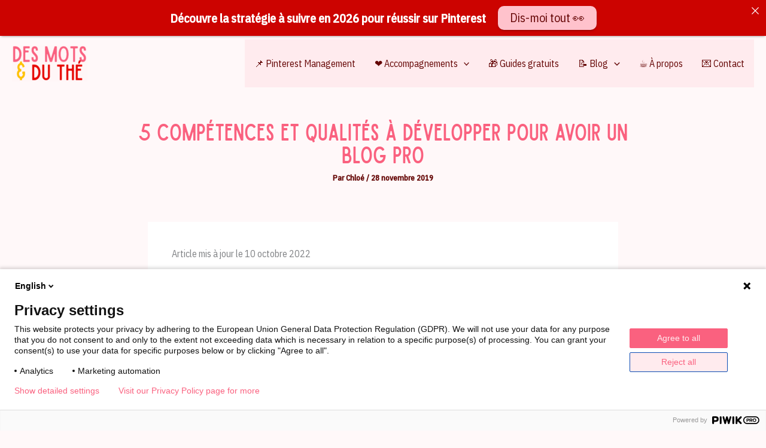

--- FILE ---
content_type: text/html; charset=UTF-8
request_url: https://desmotsetduthe.systeme.io/public/314961262fad3bb95af3137ad04a41c1aed8824b/show?source=https://desmotsetduthe.fr/competences-qualites-pour-avoir-blog-pro/
body_size: 15979
content:
<!DOCTYPE html><!-- Created with https://systeme.io --><html lang="fr"><head><link rel="icon" type="image/png" href="https://d1yei2z3i6k35z.cloudfront.net/12711715/6830931808bf7_logo-rond-blanc.png"><link rel="apple-touch-icon" href="https://d1yei2z3i6k35z.cloudfront.net/12711715/6830931808bf7_logo-rond-blanc.png"><meta charSet="utf-8"/><title data-react-helmet="true"></title><meta data-react-helmet="true" name="viewport" content="width=device-width, initial-scale=1"/><meta data-react-helmet="true" name="robots" content="noindex"/><style data-styled="" data-styled-version="6.1.13">.hmiSxy{display:flex;flex-direction:row;align-items:center;justify-content:center;}/*!sc*/
data-styled.g74[id="sc-kpAHqd"]{content:"hmiSxy,"}/*!sc*/
.huZzGx{width:100%;align-self:center;opacity:1;cursor:pointer;transition:0.3s;border:none;background:rgba(100, 5, 4, 1);padding-top:10px;padding-right:62px;padding-bottom:10px;padding-left:62px;font-size:17px;color:rgba(255, 250, 250, 1);font-family:SailorsCondensed33735623;font-weight:400;font-style:normal;border-top-left-radius:0px;border-top-right-radius:0px;border-bottom-left-radius:0px;border-bottom-right-radius:0px;border-style:none;border-top-width:0;border-left-width:0;border-right-width:0;box-shadow:none;line-height:22px;}/*!sc*/
@media only screen and (max-width: 480px){.huZzGx{width:100%;align-self:center;opacity:1;padding-top:5px;padding-right:5px;padding-bottom:5px;padding-left:5px;font-size:20px;font-family:SailorsCondensed33735623;font-weight:400;font-style:normal;box-shadow:none;line-height:26px;}}/*!sc*/
data-styled.g76[id="sc-bCztur"]{content:"huZzGx,"}/*!sc*/
.kWdIdc{display:flex;align-items:baseline;flex-basis:100%;font-size:14px;color:rgba(255, 255, 255, 1);color:rgba(255, 255, 255, 1);}/*!sc*/
data-styled.g79[id="sc-bqvdXA"]{content:"kWdIdc,"}/*!sc*/
.kVVtPQ{text-align:left;}/*!sc*/
data-styled.g80[id="sc-irPVuy"]{content:"kVVtPQ,"}/*!sc*/
.dLwuKG{word-break:break-word;transition:box-shadow 0.1s ease-in-out;flex-basis:inherit;font-size:30px;color:rgba(0, 0, 0, 1);font-family:SailorsCondensed33735623;font-weight:400;font-style:normal;text-align:center;line-height:39px;padding-top:0px;padding-right:0px;padding-bottom:0px;padding-left:0px;}/*!sc*/
.dLwuKG a{color:rgba(20, 158, 252, 1);}/*!sc*/
.dLwuKG a>span{color:rgba(20, 158, 252, 1);}/*!sc*/
.dLwuKG a:hover{box-shadow:inset 0 -1px 0;}/*!sc*/
.dLwuKG a>span:hover{box-shadow:inset 0 -1px 0;}/*!sc*/
.dLwuKG strong{font-weight:bold;}/*!sc*/
@media only screen and (max-width: 480px){.dLwuKG{padding-top:10px;padding-right:10px;padding-bottom:10px;padding-left:15px;font-size:30px;font-weight:400;font-style:normal;text-align:center;line-height:39px;}}/*!sc*/
.dLwuKG p:empty::after{content:' ';white-space:pre;}/*!sc*/
.loSVOU{word-break:break-word;transition:box-shadow 0.1s ease-in-out;flex-basis:inherit;font-size:16px;color:rgba(0, 0, 0, 1);font-family:IBMPlexSansCondensedMedium33735883;font-weight:400;font-style:normal;text-align:center;line-height:25px;padding-top:0px;padding-right:0px;padding-bottom:0px;padding-left:0px;}/*!sc*/
.loSVOU a{color:rgba(20, 158, 252, 1);}/*!sc*/
.loSVOU a>span{color:rgba(20, 158, 252, 1);}/*!sc*/
.loSVOU a:hover{box-shadow:inset 0 -1px 0;}/*!sc*/
.loSVOU a>span:hover{box-shadow:inset 0 -1px 0;}/*!sc*/
.loSVOU strong{font-weight:bold;}/*!sc*/
@media only screen and (max-width: 480px){.loSVOU{padding-top:10px;padding-right:10px;padding-bottom:10px;padding-left:15px;font-size:17px;font-weight:400;font-style:normal;text-align:center;line-height:22px;}}/*!sc*/
.loSVOU p:empty::after{content:' ';white-space:pre;}/*!sc*/
.fWGAkb{word-break:break-word;transition:box-shadow 0.1s ease-in-out;flex-basis:inherit;font-size:14px;color:rgba(255, 255, 255, 1);font-family:"Roboto Condensed";font-weight:400;font-style:normal;text-align:left;line-height:18px;padding-top:10px;padding-right:10px;padding-bottom:10px;padding-left:10px;}/*!sc*/
.fWGAkb a{color:rgba(20, 158, 252, 1);}/*!sc*/
.fWGAkb a>span{color:rgba(20, 158, 252, 1);}/*!sc*/
.fWGAkb a:hover{box-shadow:inset 0 -1px 0;}/*!sc*/
.fWGAkb a>span:hover{box-shadow:inset 0 -1px 0;}/*!sc*/
.fWGAkb strong{font-weight:bold;}/*!sc*/
@media only screen and (max-width: 480px){.fWGAkb{font-size:16px;font-family:"Roboto Condensed";font-weight:400;font-style:normal;text-align:left;line-height:21px;}}/*!sc*/
.fWGAkb p:empty::after{content:' ';white-space:pre;}/*!sc*/
.liEYhW{word-break:break-word;transition:box-shadow 0.1s ease-in-out;flex-basis:inherit;font-size:14px;color:rgba(0, 0, 0, 1);font-family:IBMPlexSansCondensedMedium33735883;font-weight:400;font-style:normal;text-align:center;line-height:25px;padding-top:0px;padding-right:0px;padding-bottom:0px;padding-left:0px;}/*!sc*/
.liEYhW a{color:rgba(20, 158, 252, 1);}/*!sc*/
.liEYhW a>span{color:rgba(20, 158, 252, 1);}/*!sc*/
.liEYhW a:hover{box-shadow:inset 0 -1px 0;}/*!sc*/
.liEYhW a>span:hover{box-shadow:inset 0 -1px 0;}/*!sc*/
.liEYhW strong{font-weight:bold;}/*!sc*/
@media only screen and (max-width: 480px){.liEYhW{padding-top:10px;padding-right:10px;padding-bottom:10px;padding-left:15px;font-size:17px;font-weight:400;font-style:normal;text-align:center;line-height:22px;}}/*!sc*/
.liEYhW p:empty::after{content:' ';white-space:pre;}/*!sc*/
data-styled.g83[id="sc-khdDuB"]{content:"dLwuKG,loSVOU,fWGAkb,liEYhW,"}/*!sc*/
.cRwXll{display:flex;flex-direction:column;grid-column-start:1;grid-column-end:13;align-self:flex-start;}/*!sc*/
@media only screen and (max-width: 480px){.cRwXll{align-self:unset;width:100%;grid-column-start:1;grid-column-end:12;padding-left:0;padding-right:0;}}/*!sc*/
.eRBNSC{display:flex;flex-direction:column;grid-column-start:1;grid-column-end:8;align-self:center;}/*!sc*/
@media only screen and (max-width: 480px){.eRBNSC{align-self:unset;width:100%;grid-column-start:1;grid-column-end:12;padding-left:0;padding-right:0;}}/*!sc*/
.fTmYBt{display:flex;flex-direction:column;grid-column-start:8;grid-column-end:13;align-self:center;}/*!sc*/
@media only screen and (max-width: 480px){.fTmYBt{align-self:unset;width:100%;grid-column-start:1;grid-column-end:12;padding-left:0;padding-right:0;}}/*!sc*/
data-styled.g86[id="sc-hRgSog"]{content:"cRwXll,eRBNSC,fTmYBt,"}/*!sc*/
.cLHmNu{display:grid;position:relative;justify-content:space-between;grid-template-columns:repeat(12, 1fr);column-gap:20px;background-color:rgba(250, 97, 127, 1);padding-top:28px;padding-right:10px;padding-bottom:28px;padding-left:10px;background-image:none;background-size:initial;background-position:50% 50%;background-repeat:repeat;background-attachment:initial;column-gap:unset!important;}/*!sc*/
@media only screen and (max-width: 480px){.cLHmNu{padding-top:0px;padding-right:0px;padding-bottom:0px;padding-left:0px;}}/*!sc*/
@media only screen and (max-width: 480px){.cLHmNu{display:flex;flex-direction:column;grid-template-columns:auto;background-image:none;}}/*!sc*/
.hIveyk{display:grid;position:relative;justify-content:space-between;grid-template-columns:repeat(12, 1fr);column-gap:20px;padding-top:0px;padding-right:23px;padding-bottom:0px;padding-left:23px;background-image:none;background-size:initial;background-position:50% 50%;background-repeat:repeat;background-attachment:initial;}/*!sc*/
@media only screen and (max-width: 480px){.hIveyk{padding-top:5px;padding-right:5px;padding-bottom:5px;padding-left:5px;}}/*!sc*/
@media only screen and (max-width: 480px){.hIveyk{display:flex;flex-direction:column;grid-template-columns:auto;background-image:none;}}/*!sc*/
data-styled.g231[id="sc-gzVdWW"]{content:"cLHmNu,hIveyk,"}/*!sc*/
.idnbai{margin:auto;width:100%;height:inherit;position:absolute;z-index:0;top:0;left:0;bottom:0;right:0;background-image:none;background-color:rgba(141, 191, 66, 0);filter:blur(0px);}/*!sc*/
@media only screen and (max-width: 480px){.idnbai{background-image:none;background-color:rgba(141, 191, 66, 0);}}/*!sc*/
data-styled.g515[id="sc-fQMQIz"]{content:"idnbai,"}/*!sc*/
.bxXqjQ{margin:auto;width:100%;position:relative;max-width:700px;padding-top:0px;padding-right:0px;padding-bottom:0px;padding-left:0px;border-style:none;border-width:2px;border-color:rgba(242, 95, 13, 0.35);box-shadow:0 1px 5px rgba(0, 0, 0, 0.4);font-size:18px;color:rgba(0, 0, 0, 1);font-family:"Roboto Condensed";box-shadow:0 1px 5px rgba(0, 0, 0, 0.4);}/*!sc*/
@media only screen and (max-width: 480px){.bxXqjQ{padding-top:0px;padding-right:0px;padding-bottom:0px;padding-left:0px;}}/*!sc*/
data-styled.g516[id="sc-iJYoKY"]{content:"bxXqjQ,"}/*!sc*/
html{box-sizing:border-box;scroll-behavior:smooth;overscroll-behavior-x:none;}/*!sc*/
body{margin:0;}/*!sc*/
a{text-decoration:none;}/*!sc*/
p span>a[href^="tel:"]{color:inherit;}/*!sc*/
p{margin:0;}/*!sc*/
*,*:before,*:after{box-sizing:inherit;}/*!sc*/
*{-webkit-font-smoothing:antialiased;}/*!sc*/
h1,h2,h3,h4,h5,h6{margin:0;font-weight:normal;}/*!sc*/
section h1{margin:0;}/*!sc*/
button,input{margin:0;font-family:unset;}/*!sc*/
ul{margin:0;}/*!sc*/
.fixed{position:fixed;top:0px;left:0px;width:320px;height:50px;background:red;-webkit-backface-visibility:hidden;}/*!sc*/
data-styled.g612[id="sc-global-cFbOWI1"]{content:"sc-global-cFbOWI1,"}/*!sc*/
.kKVJPu{position:relative;text-align:initial;margin:0px 0px 0px 0px;}/*!sc*/
@media only screen and (max-width: 480px){.kKVJPu{margin-top:0px;margin-right:0px;margin-bottom:0px;margin-left:0px;}}/*!sc*/
.McChS{position:relative;text-align:initial;margin:6px 0px 6px 0px;}/*!sc*/
@media only screen and (max-width: 480px){.McChS{margin-top:0px;margin-right:0px;margin-bottom:0px;margin-left:0px;}}/*!sc*/
data-styled.g618[id="sc-kFKoiG"]{content:"kKVJPu,McChS,"}/*!sc*/
.ealHXS{position:relative;margin-top:-13px;margin-left:-20px;margin-right:-15px;margin-bottom:17px;}/*!sc*/
@media only screen and (max-width: 480px){.ealHXS{margin-top:0;margin-left:0;margin-right:0;margin-bottom:0;}}/*!sc*/
.xxQzR{position:relative;margin-top:0;margin-left:0;margin-right:0;margin-bottom:0;}/*!sc*/
@media only screen and (max-width: 480px){.xxQzR{margin-top:0;margin-left:0;margin-right:0;margin-bottom:0;}}/*!sc*/
.jFWiuE{position:relative;margin-top:10px;margin-left:0;margin-right:0;margin-bottom:0;display:flex;justify-content:center;flex-direction:column;position:relative;}/*!sc*/
@media only screen and (max-width: 480px){.jFWiuE{margin-top:5px;margin-left:5px;margin-right:5px;margin-bottom:5px;}}/*!sc*/
data-styled.g619[id="sc-kCNzdd"]{content:"ealHXS,xxQzR,jFWiuE,"}/*!sc*/
</style><link data-react-helmet="true" rel="canonical" href=""/><style type="text/css">
          @font-face {
            font-family: "Roboto Condensed";
            font-style: normal;
            font-weight: 400;
            src: url(https://d3syewzhvzylbl.cloudfront.net/fonts/google-fonts/robotocondensed/regular.woff2) format('woff2');
          }
        </style><link rel="stylesheet" href="https://d3fit27i5nzkqh.cloudfront.net/assets/css/optimizedFontAwesome.css"/><style>.fal{-moz-osx-font-smoothing:grayscale;-webkit-font-smoothing:antialiased;display:var(--fa-display,inline-block);font-style:normal;font-variant:normal;line-height:1;text-rendering:auto;}.fal{font-family:"Font Awesome 6 Pro";font-weight:300;}.fa-chevron-circle-left:before{content:"\f137";}.fa-chevron-circle-right:before{content:"\f138";}.fas{-moz-osx-font-smoothing:grayscale;-webkit-font-smoothing:antialiased;display:var(--fa-display,inline-block);font-style:normal;font-variant:normal;line-height:1;text-rendering:auto;}.fas{font-family:"Font Awesome 6 Pro";font-weight:900;}.fa-chevron-down:before{content:"\f078";}.fa-chevron-left:before{content:"\f053";}.fad.fa-chevron-right:after{content:"\f054\f054";}.fad{-moz-osx-font-smoothing:grayscale;-webkit-font-smoothing:antialiased;display:var(--fa-display,inline-block);font-style:normal;font-variant:normal;line-height:1;text-rendering:auto;}.fad{position:relative;font-family:"Font Awesome 6 Duotone";font-weight:900;letter-spacing:normal;}.fad:before{position:absolute;color:var(--fa-primary-color,inherit);opacity:var(--fa-primary-opacity,1);}.fad:after{color:var(--fa-secondary-color,inherit);}.fad:after{opacity:var(--fa-secondary-opacity,0.4);}.fa-chevron-right:before{content:"\f054";}.fa-chevron-up:before{content:"\f077";}.fa-circle:before{content:"\f111";}.far{-moz-osx-font-smoothing:grayscale;-webkit-font-smoothing:antialiased;display:var(--fa-display,inline-block);font-style:normal;font-variant:normal;line-height:1;text-rendering:auto;}.far{font-family:"Font Awesome 6 Pro";font-weight:400;}.fa-clock:before{content:"\f017";}.fa-eye:before{content:"\f06e";}.fa-eye-slash:before{content:"\f070";}.fa{font-family:var(--fa-style-family,"Font Awesome 6 Pro");font-weight:var(--fa-style,900);}.fa{-moz-osx-font-smoothing:grayscale;-webkit-font-smoothing:antialiased;display:var(--fa-display,inline-block);font-style:normal;font-variant:normal;line-height:1;text-rendering:auto;}.fa-times:before{content:"\f00d";}</style> <meta property="og:type" content="website"/><script>window.onload = function () {
  window.parent.postMessage({
    "sender": window.location.hash.slice(1),
    "height": document.getElementById('app').offsetHeight,
    "width": document.getElementById('app').offsetWidth
  }, '*');
};

const minKeyboardHeight = 300
window.addEventListener('form_updated', function () {
  // if mobile keyboard is open, don't resize. Otherwise, the form height will be incorrect
  if (window.screen.height - minKeyboardHeight > window.visualViewport.height) {
    return
  }

  window.parent.postMessage({
    "sender": window.location.hash.slice(1),
    "height": document.getElementById('app').offsetHeight,
    "width": document.getElementById('app').offsetWidth
  }, '*');
});

</script></head><body><div id="app"><section width="700" color="rgba(0, 0, 0, 1)" font-family="Roboto Condensed" font-size="18" class="sc-iJYoKY bxXqjQ"><section class="sc-fQMQIz idnbai"></section><div class="sc-kFKoiG kKVJPu"><div id="row-adf3cc60" class="sc-gzVdWW cLHmNu"><div size="12" class="sc-hRgSog cRwXll"><div class="sc-kFKoiG McChS"><div id="row-d16124bb" class="sc-gzVdWW hIveyk"><div size="7" class="sc-hRgSog eRBNSC"><div class="sc-kCNzdd ealHXS"><div id="text-d263cd97" font-size="30" font-family="SailorsCondensed33735623" color="rgba(0, 0, 0, 1)" font-style="normal" font-weight="400" class="sc-khdDuB dLwuKG"><div><p dir="ltr"><span style="color: rgba(255, 255, 255, 1)">Ne manque plus jamais d'idées sur ton blog !</span></p></div></div></div><div class="sc-kCNzdd xxQzR"><div id="text-6308829e" font-size="16" font-family="IBMPlexSansCondensedMedium33735883" color="rgba(0, 0, 0, 1)" font-style="normal" font-weight="400" class="sc-khdDuB loSVOU"><div><p dir="ltr"><span style="color: rgb(255, 255, 255)">Inscris-toi pour recevoir la liste des 17 sources à exploiter pour trouver des idées d'articles de blog pertinentes et efficaces.</span></p></div></div></div></div><div size="5" class="sc-hRgSog fTmYBt"><div class="sc-kCNzdd jFWiuE"><button data-test-id="send-form-button" id="button-f21886b0" color="rgba(255, 250, 250, 1)" font-family="SailorsCondensed33735623" font-weight="400" font-style="normal" font-size="17" width="100%" class="sc-bCztur huZzGx"><div class="sc-kpAHqd hmiSxy">Je m&#x27;inscris   ►</div></button></div><div class="sc-kFKoiG kKVJPu"><div id="checkbox-3a126308" class="sc-irPVuy kVVtPQ"><label font-size="14" color="rgba(255, 255, 255, 1)" class="sc-bqvdXA kWdIdc"><input type="checkbox" class="sc-fkJXLl cJHXTo"/><div id="checkbox-3a126308" font-size="14" color="rgba(255, 255, 255, 1)" font-family="Roboto Condensed" font-style="normal" font-weight="400" class="sc-khdDuB fWGAkb"><div><p dir="ltr">J'accepte de recevoir des offres marketing et la newsletter de Des Mots et Du Thé</p></div></div></label></div></div><div class="sc-kCNzdd xxQzR"><div id="text-c966ccc7" font-size="14" font-family="IBMPlexSansCondensedMedium33735883" color="rgba(0, 0, 0, 1)" font-style="normal" font-weight="400" class="sc-khdDuB liEYhW"><div><p dir="ltr"><span style="color: rgb(255, 255, 255)"><em>Pas de spam, désinscription en un clic</em></span></p></div></div></div></div></div></div></div></div></div></section></div><script data-cookieconsent="ignore" charSet="UTF-8">window.__PRELOADED_STATE__={"page":{"id":31496126,"type":"inline","locale":"fr","seo":{"index":false,"title":"Formulaire d'inscription"},"entities":{"40c20ee7-ab48-4b5b-bc30-b853d8fee162":{"id":"40c20ee7-ab48-4b5b-bc30-b853d8fee162","type":"Checkbox","color":"rgba(255, 255, 255, 1)","margin":{"marginTop":0,"marginLeft":0,"marginRight":0,"marginBottom":0},"content":"\x3cp dir=\"ltr\">J'accepte de recevoir des offres marketing et la newsletter de Des Mots et Du Thé\x3c/p>","padding":{"paddingTop":10,"paddingLeft":10,"paddingRight":10,"paddingBottom":10},"fontSize":14,"optional":false,"parentId":"6d1d83b3-5808-46e1-9f1e-327c70497256","errorText":"Il faut cocher la case pour t'inscrire !","textAlign":"left","appearance":{"mobile":true,"desktop":true},"htmlAttrId":"checkbox-3a126308","mobileMargin":{"marginTop":0,"marginLeft":0,"marginRight":0,"marginBottom":0},"html":"\x3cp dir=\"ltr\">\x3cbr>\x3c/p>"},"494897dd-36f8-4d31-8923-71a8d5f3000d":{"id":"494897dd-36f8-4d31-8923-71a8d5f3000d","size":12,"type":"Column","childIds":["d02d9b3a-78cb-4a32-95e0-be097c0f7eb6"],"parentId":"817dd8d1-374e-438e-adbe-b362795e9867","alignSelf":"flex-start","htmlAttrId":"column-3e815d60"},"6d1d83b3-5808-46e1-9f1e-327c70497256":{"id":"6d1d83b3-5808-46e1-9f1e-327c70497256","size":5,"type":"Column","childIds":["a8cdff2a-e562-4387-becf-de83458ddab2","98cb20e8-f04b-4c3e-8b7d-c12952a073b7","e98cfb53-34f2-4117-bf90-c038c105a23c","40c20ee7-ab48-4b5b-bc30-b853d8fee162","d063e3b0-b767-4b06-acb4-c8b9edb9761f"],"parentId":"d02d9b3a-78cb-4a32-95e0-be097c0f7eb6","alignSelf":"center","htmlAttrId":"column-4fdc4c18"},"817dd8d1-374e-438e-adbe-b362795e9867":{"id":"817dd8d1-374e-438e-adbe-b362795e9867","type":"Row","margin":{"marginTop":0,"marginLeft":0,"marginRight":0,"marginBottom":0},"padding":{"paddingTop":28,"paddingLeft":10,"paddingRight":10,"paddingBottom":28},"childIds":["494897dd-36f8-4d31-8923-71a8d5f3000d"],"parentId":"a9333ae9-28c2-470e-9ad2-a3eb65fc4cb1","appearance":{"mobile":true,"desktop":true},"background":{"backgroundSize":"cover","backgroundRepeat":"initial","backgroundPosition":"50% 50%","backgroundAttachment":"initial"},"htmlAttrId":"row-adf3cc60","mobileMargin":{"marginTop":0,"marginLeft":0,"marginRight":0,"marginBottom":0},"mobilePadding":{"paddingTop":0,"paddingLeft":0,"paddingRight":0,"paddingBottom":0},"backgroundColor":"rgba(250, 97, 127, 1)","backgroundFileId":null},"8855ea5d-1496-4626-948e-2bff093d32d1":{"id":"8855ea5d-1496-4626-948e-2bff093d32d1","size":7,"type":"Column","childIds":["c02f0704-ee54-47a7-a16c-4d94d74a3801","d7c4b917-3407-4903-8c86-135fc04d083a"],"parentId":"d02d9b3a-78cb-4a32-95e0-be097c0f7eb6","alignSelf":"center","htmlAttrId":"column-75d5ed2f"},"98cb20e8-f04b-4c3e-8b7d-c12952a073b7":{"id":"98cb20e8-f04b-4c3e-8b7d-c12952a073b7","slug":"email","type":"Field","border":{"color":"rgba(176, 186, 202, 1)","style":"solid","width":1,"radius":{"borderTopLeftRadius":0,"borderTopRightRadius":0,"borderBottomLeftRadius":0,"borderBottomRightRadius":0}},"margin":{"marginTop":10,"marginLeft":0,"marginRight":0,"marginBottom":0},"padding":{"paddingTop":12,"paddingLeft":0,"paddingRight":0,"paddingBottom":12},"fontSize":16,"optional":false,"parentId":"6d1d83b3-5808-46e1-9f1e-327c70497256","boxShadow":"inset 1px 1px 1px rgba(130, 137, 150, 0.23)","appearance":{"mobile":true,"desktop":true},"htmlAttrId":"form-input-3ec0dcd2","placeholder":"Email","mobileMargin":{"marginTop":10,"marginLeft":0,"marginRight":0,"marginBottom":0},"backgroundColor":"rgba(255, 255, 255, 1)"},"a8cdff2a-e562-4387-becf-de83458ddab2":{"id":"a8cdff2a-e562-4387-becf-de83458ddab2","slug":"first_name","type":"Field","border":{"color":"rgba(176, 186, 202, 1)","style":"solid","width":1,"radius":{"borderTopLeftRadius":0,"borderTopRightRadius":0,"borderBottomLeftRadius":0,"borderBottomRightRadius":0}},"margin":{"marginTop":10,"marginLeft":0,"marginRight":0,"marginBottom":0},"padding":{"paddingTop":12,"paddingLeft":0,"paddingRight":0,"paddingBottom":12},"fontSize":16,"optional":false,"parentId":"6d1d83b3-5808-46e1-9f1e-327c70497256","boxShadow":"inset 1px 1px 1px rgba(130, 137, 150, 0.23)","appearance":{"mobile":true,"desktop":true},"htmlAttrId":"form-input-7a3dc8ec","placeholder":"Prénom","mobileMargin":{"marginTop":10,"marginLeft":0,"marginRight":0,"marginBottom":0},"backgroundColor":"rgba(255, 255, 255, 1)"},"a9333ae9-28c2-470e-9ad2-a3eb65fc4cb1":{"id":"a9333ae9-28c2-470e-9ad2-a3eb65fc4cb1","type":"InlineBody","title":"Inline №1","width":700,"border":{"color":"rgba(242, 95, 13, 0.35)","style":"none","width":2},"padding":{"paddingTop":0,"paddingLeft":0,"paddingRight":0,"paddingBottom":0},"childIds":["817dd8d1-374e-438e-adbe-b362795e9867"],"maxWidth":null,"boxShadow":"0 1px 5px rgba(0, 0, 0, 0.4)","background":[],"htmlAttrId":"inline-4c8d0d78","mobileWidth":null,"mobilePadding":{"paddingTop":0,"paddingLeft":0,"paddingRight":0,"paddingBottom":0},"backgroundColor":"rgba(141, 191, 66, 0)","mobileBackground":[],"mobileBackgroundColor":"rgba(141, 191, 66, 0)"},"c02f0704-ee54-47a7-a16c-4d94d74a3801":{"id":"c02f0704-ee54-47a7-a16c-4d94d74a3801","type":"Text","margin":{"marginTop":-13,"marginLeft":-20,"marginRight":-15,"marginBottom":17},"content":"\x3cp dir=\"ltr\">\x3cspan style=\"color: rgba(255, 255, 255, 1)\">Ne manque plus jamais d'idées sur ton blog !\x3c/span>\x3c/p>","padding":{"paddingTop":0,"paddingLeft":0,"paddingRight":0,"paddingBottom":0},"fontSize":30,"parentId":"8855ea5d-1496-4626-948e-2bff093d32d1","textAlign":"center","appearance":{"mobile":true,"desktop":true},"fontFamily":"SailorsCondensed33735623","fontFileId":33735623,"htmlAttrId":"text-d263cd97","lineHeight":39,"mobileMargin":{"marginTop":0,"marginLeft":0,"marginRight":0,"marginBottom":0},"mobilePadding":{"paddingTop":10,"paddingLeft":15,"paddingRight":10,"paddingBottom":10},"mobileFontSize":30,"html":"\x3cp dir=\"ltr\">\x3cbr>\x3c/p>"},"d02d9b3a-78cb-4a32-95e0-be097c0f7eb6":{"id":"d02d9b3a-78cb-4a32-95e0-be097c0f7eb6","type":"Row","margin":{"marginTop":6,"marginLeft":0,"marginRight":0,"marginBottom":6},"padding":{"paddingTop":0,"paddingLeft":23,"paddingRight":23,"paddingBottom":0},"childIds":["8855ea5d-1496-4626-948e-2bff093d32d1","6d1d83b3-5808-46e1-9f1e-327c70497256"],"parentId":"494897dd-36f8-4d31-8923-71a8d5f3000d","appearance":{"mobile":true,"desktop":true},"background":[],"htmlAttrId":"row-d16124bb","mobileMargin":{"marginTop":0,"marginLeft":0,"marginRight":0,"marginBottom":0},"mobilePadding":{"paddingTop":5,"paddingLeft":5,"paddingRight":5,"paddingBottom":5}},"d063e3b0-b767-4b06-acb4-c8b9edb9761f":{"id":"d063e3b0-b767-4b06-acb4-c8b9edb9761f","type":"Text","margin":{"marginTop":0,"marginLeft":0,"marginRight":0,"marginBottom":0},"content":"\x3cp dir=\"ltr\">\x3cspan style=\"color: rgb(255, 255, 255)\">\x3cem>Pas de spam, désinscription en un clic\x3c/em>\x3c/span>\x3c/p>","padding":{"paddingTop":0,"paddingLeft":0,"paddingRight":0,"paddingBottom":0},"fontSize":14,"parentId":"6d1d83b3-5808-46e1-9f1e-327c70497256","textAlign":"center","appearance":{"mobile":true,"desktop":true},"fontFamily":"IBMPlexSansCondensedMedium33735883","fontFileId":33735883,"htmlAttrId":"text-c966ccc7","lineHeight":25,"mobileMargin":{"marginTop":0,"marginLeft":0,"marginRight":0,"marginBottom":0},"mobilePadding":{"paddingTop":10,"paddingLeft":15,"paddingRight":10,"paddingBottom":10},"mobileFontSize":17,"html":"\x3cp dir=\"ltr\">\x3cbr>\x3c/p>"},"d7c4b917-3407-4903-8c86-135fc04d083a":{"id":"d7c4b917-3407-4903-8c86-135fc04d083a","type":"Text","margin":{"marginTop":0,"marginLeft":0,"marginRight":0,"marginBottom":0},"content":"\x3cp dir=\"ltr\">\x3cspan style=\"color: rgb(255, 255, 255)\">Inscris-toi pour recevoir la liste des 17 sources à exploiter pour trouver des idées d'articles de blog pertinentes et efficaces.\x3c/span>\x3c/p>","padding":{"paddingTop":0,"paddingLeft":0,"paddingRight":0,"paddingBottom":0},"fontSize":16,"parentId":"8855ea5d-1496-4626-948e-2bff093d32d1","textAlign":"center","appearance":{"mobile":true,"desktop":true},"fontFamily":"IBMPlexSansCondensedMedium33735883","fontFileId":33735883,"htmlAttrId":"text-6308829e","lineHeight":25,"mobileMargin":{"marginTop":0,"marginLeft":0,"marginRight":0,"marginBottom":0},"mobilePadding":{"paddingTop":10,"paddingLeft":15,"paddingRight":10,"paddingBottom":10},"mobileFontSize":17,"html":"\x3cp dir=\"ltr\">\x3cbr>\x3c/p>"},"e98cfb53-34f2-4117-bf90-c038c105a23c":{"id":"e98cfb53-34f2-4117-bf90-c038c105a23c","text":"Je m'inscris   ►","type":"Button","popup":"","width":"100%","action":"sendForm","border":{"type":"bottomOnly","style":"none","radius":{"borderTopLeftRadius":0,"borderTopRightRadius":0,"borderBottomLeftRadius":0,"borderBottomRightRadius":0}},"margin":{"marginTop":10,"marginLeft":0,"marginRight":0,"marginBottom":0},"padding":{"paddingTop":10,"paddingLeft":62,"paddingRight":62,"paddingBottom":10},"parentId":"6d1d83b3-5808-46e1-9f1e-327c70497256","alignSelf":"center","boxShadow":"none","textColor":"rgba(255, 250, 250, 1)","appearance":{"mobile":true,"desktop":true},"background":"rgba(100, 5, 4, 1)","htmlAttrId":"button-f21886b0","mobileWidth":"100%","mobileMargin":{"marginTop":5,"marginLeft":5,"marginRight":5,"marginBottom":5},"subTextColor":"rgba(255,255,255,0.8)","textFontSize":17,"mobilePadding":{"paddingTop":5,"paddingLeft":5,"paddingRight":5,"paddingBottom":5},"textFontFamily":"SailorsCondensed33735623","textFontFileId":33735623,"mobileAlignSelf":"center","mobileBoxShadow":"none","redirectionType":"nextStep","subTextFontSize":14,"iconClassNameAfter":"","mobileTextFontSize":20,"iconClassNameBefore":"","mobileSubTextFontSize":14}},"isTemplate":false,"doubleOptIn":false,"globalColor":null,"globalSettings":{"fontStyle":"normal","linkColor":"rgba(20, 158, 252, 1)","textColor":"rgba(0, 0, 0, 1)","fontFamily":"Roboto Condensed","fontWeight":"400","textFontSize":"18px","mobileTextFontSize":"16px"},"lastPopupNumber":0},"files":{"33735623":{"id":33735623,"path":"https://d1yei2z3i6k35z.cloudfront.net/12711715/68713adbf2588_SailorsCondensed.ttf","size":66376,"type":"font","filename":"68713adbf2588_SailorsCondensed.ttf","name":"SailorsCondensed.ttf","filenameWithoutHash":"SailorsCondensed.ttf"},"33735883":{"id":33735883,"path":"https://d1yei2z3i6k35z.cloudfront.net/12711715/68713c7e1dba1_IBMPlexSansCondensed-Medium.ttf","size":107872,"type":"font","filename":"68713c7e1dba1_IBMPlexSansCondensed-Medium.ttf","name":"IBMPlexSansCondensed-Medium.ttf","filenameWithoutHash":"IBMPlexSansCondensed-Medium.ttf"}},"optIn":{"customerFields":"%CUSTOMER_FIELDS%","fields":{},"availableCountries":"%AVAILABLE_COUNTRIES%","errors":{"common":[],"fields":{},"bookingFields":{},"paidBookingFields":{}},"bookingFields":{},"paidBookingFields":{},"success":false,"submitted":false,"customerCountry":"US","nextStepUrl":"https://desmotsetduthe.systeme.io/validationnl","surveyResults":null,"csrfToken":"%CSRF_TOKEN%","submitedRecaptchas":[],"optInRecaptchaError":{},"bookingRedirectUrl":"","paidBookingRedirectUrl":""},"management":{"activePopupId":null,"previewMode":false,"screenshotMode":false,"funnelStepId":"19520680","url":"","confirmedExplicitConsents":[],"isDesktop":null,"affiliateId":"%CONTACT_AFFILIATE_ID%","isMobile":"","affiliateLink":"https://systeme.io/?sa=sa0161268364634e480c739fe2f842a7a3a3829888","agreement":"%AGREEMENT%","isFreemiumUser":"","captcha":"%CAPTCHA_OPEN_KEY%"},"payment":{"customerType":"%CUSTOMER_TYPE%","customerEmail":"%CUSTOMER_EMAIL%","paymentMethods":"%PAYMENT_METHODS%","isOnlyPersonalAvailable":"%IS_ONLY_PERSONAL_AVAILABLE%","offer":"%OFFER%","checkedPlanId":"%OFFER_PRICE_PLAN_ACTIVE%","customerPaymentMethod":"%CUSTOMER_PAYMENT_METHOD%","offerOwnerCountry":"%OFFER_OWNER_COUNTRY%","offerBumps":"%OFFER_BUMPS%","offerBump":"%OFFER_BUMP%","offerPricing":[],"checkedBumpsIds":[],"isOrderBumpChecked":false,"agreement":"%AGREEMENT%","couponCode":"","checkedCoupon":null,"pageId":"31496126","affiliateLink":"https://systeme.io/?sa=sa0161268364634e480c739fe2f842a7a3a3829888","stripeAccountId":"%STRIPE_ACCOUNT_ID%","purchaseProcessId":"%PURCHASE_PROCESS_ID%","twoStepPaymentFormStepType":"STEP_OPT_IN","deadlineTime":"%DEADLINE_TIMESTAMP%","deadlineExpirationUrl":"%DEADLINE_EXPIRATION_URL%","downsellUrl":"%DOWNSELL_URL%","mercadoPagoPublicKey":"%MERCADO_PAGO_PUBLIC_KEY%","product":"%PRODUCT%","digitalProduct":null,"productQuantity":1,"shipping":null,"productActiveVariant":null,"cashOnDeliveryInstruction":"%CASH_ON_DELIVERY_INSTRUCTION%","xenditPublicKey":"%XENDIT_PUBLIC_KEY%","stripePaymentMethod":""},"blog":{"blogPostListing":"%BLOG_POST_LISTING%","blogPostTitle":"%BLOG_POST_TITLE%","blogPostDescription":"%BLOG_POST_DESCRIPTION%","blogPostImageUrl":"%BLOG_POST_IMAGE_URL%","blogPostDateTs":"%BLOG_POST_DATE_TS%","blogPostCategories":"%BLOG_POST_CATEGORIES%","blogPath":"%BLOG_PATH%","blogLayoutPageId":"%BLOG_LAYOUT_PAGE_ID%","blogCategoryTitle":"%BLOG_CATEGORY_TITLE%","blogCategoryDescription":"%BLOG_CATEGORY_DESCRIPTION%","blogSearch":[]},"webinar":{"timeStamp":"%WEBINAR_SESSION_TIMESTAMP%","url":"%WEBINAR_SESSION_LINK%"},"webinarSession":{"timeStamp":"%WEBINAR_SESSION_TIMESTAMP%"},"lecture":{"lectureSessionId":null,"lectureSessionLoggingEnabled":"%LECTURE_SESSION_LOGGING_ENABLED%","lectureId":"%LECTURE_ID%"},"websiteSettings":{"websiteLocales":[],"websiteDraftTheme":null}}</script><script data-cookieconsent="ignore" charSet="UTF-8">window.initialI18nStore={"fr":{"common":{"customer_type":{"personal":"Particulier","company":"Entreprise"},"vat":"TVA","expiration":"Date d'expiration","card number":"Numéro de carte","cvc":"Code de sécurité","month":"Mois","day":"Jour","week":"Semaine","year":"an","components":{"offer_price":{"price":"Tarif","vat":"TVA","total":"Total","one_shots_summary":{"total_tax":"TVA","total_amount":"Total H.T.","total_amount_with_tax":"Total (TTC)","discount":"Réduction","total_amount_with_coupon":"Montant total avec la réduction","total_amount_with_tax_and_shipping":"Total (taxes et frais de port inclus)","subtotal_amount_with_tax":"Sous-total (TTC)","subtotal_amount":"Sous-total hors taxe","is_vat_not_chargeable":{"total_amount_with_tax":"Total (TTC)"}},"price_plans":{"trial_period":"{{ trialPeriodPrice }} pendant {{ trialPeriodLength }} jours puis","limited":"{{ amount }} chaque {{ interval }} pendant {{ intervalWithLimitOfPayments }}","unlimited":"{{ amount }} {{ intervalHack }} {{ interval }}","interval_hack_one":"par","interval_hack_many":"tous les","one_shot":"{{ amount }}","trial_period_price":"Gratuit","trial_period_new":"{{ trialPeriodPrice }} pendant {{ trialInterval }} puis","unlimited_new":"{{amount}} tous {{interval}}","limited_with_limit_of_payments":"{{ amount }} / {{ interval }}  - {{ count }} fois","limited_with_limit_of_payments_icu":"{amount} / {interval} - {count} fois","limited_icu":"{amount} chaque {interval} pendant {intervalWithLimitOfPayments}","trial_period_new_icu":"{trialPeriodPrice} pour {trialInterval} puis","unlimited_icu":"{amount} {intervalHack} {interval}"},"shipping":"Frais de port","subtotal":"Sous-total","tax_included":""},"order_summary":{"header":{"product":"Produit","price":"Prix"}},"countdown":{"types":{"date":"Date et heure fixes","minute":"Délai","daily":"Daily","deadline":"Utiliser la même deadline que le tunnel de vente"}},"timer":{"hours":"heures","minutes":"minutes","seconds":"secondes","days":"jours"},"webinar_registration_date_time":{"schedule_training":"Horaire de la formation"},"button":{"actions":{"next_step_redirection":"Vers l'étape suivante du tunnel"}},"member_access":{"resetting":{"success_header":"Email envoyé avec succès !","success_description":"Nous venons d'envoyer un mail avec un lien afin de réinitialiser votre mot de passe."},"login":{"password_forgotten":"Mot de passe oublié ?"}},"physical_product":{"quantity_label":"Quantité"},"coupon":{"discount":"Vous économisez"},"affiliate_badge":{"made_with":"Réalisé avec"},"core":{"pagination":{"previous":"Précédent","next":"Suivant","first":"Premier","last":"Dernier"},"text_editor":{"link_menu":{"placeholder":"Tapez l'URL","open_link":"Ouvrir le lien"},"link_toolbar":{"blog_link":"Lien du blog","link":"Lien","popup":"Popup","open_link_in_new_tab":"Ouvrir le lien dans un nouvel onglet","nofollow":"Nofollow","cancel":"Annuler","website_link":"Lien du site"}},"calendar":{"months":{"january":"Janvier","february":"Février","march":"Mars","april":"Avril","may":"Mai","june":"Juin","july":"Juillet","august":"Août","september":"Septembre","october":"Octobre","november":"Novembre","december":"Décembre"}},"settings":{"background_position":{"fixed":{"tooltip":"L’option d’arrière-plan fixe pourrait ne pas être prise en charge sur les appareils IOS et pourrait s’afficher différemment"}}},"toolbox":{"types":{"design":"Conception","language":"Langue","text":"Texte","image":"Image"}}},"blog_post_listing":{"read":"Lire"},"payment_methods":{"card_number":"Numéro de carte","cvc":"Code de sécurité","expiration":"Date d'expiration","credit_cards":{"label":"Carte de crédit"},"dlocal_document_number":"Numéro de document Dlocal","card_holder_name":"Nom du titulaire de la carte","security_code":"Cryptogramme visuel","expiration_date":"Date d'expiration","identification_type":"Type de document","identification_number":"Numéro de document","installments":"Règlements","stripe":{"invalid_card_number":"Le numéro de la carte est invalide","invalid_card_expiration_date":"La date d'expiration de la carte est invalide","invalid_card_security_code":"Le code de sécurité de la carte est invalide","invalid_card_details":"Les détails de votre carte sont invalides"},"xendit":{"invalid_card_number":"Le numéro de la carte est invalide","invalid_card_expiration_date":"La date d'expiration de la carte est invalide","invalid_cvn_number":"CVN invalide"},"cash_on_delivery":{"title":"Paiement à la livraison"}},"price_plan":{"startup":"Startup","webinar":"Webinar","enterprise":"Entreprise","custom":"Personnalisé","action":{"buy_now":"Acheter maintenant","description":"Accédez dès maintenant à tous les outils dont vous avez besoin et lancez votre business en ligne !","label":"Commencer gratuitement"},"range_tooltip":"Jusqu’à \x3c1>{{amount}}\x3c/1> contacts\n","question_main":"Combien de contacts avez-vous ?","question_secondary":"Quelle est la taille de votre liste email ? Combien de personnes reçoivent vos newsletters ?","select_plan_title":"Choisissez un plan","label_in_select_option":"Jusqu'à {{amount}} contacts","label_in_select_option_icu":"Jusqu'à {amount} contacts"},"breadcrumbs":{"items":{"home":"Blog","demo_blog_post_category_name":"Catégorie","demo_blog_post_name":"Article de blog"}},"contact_us":{"success_message":"Votre demande a bien été prise en compte. Nous vous répondrons dans les heures qui viennent"},"attachments":{"text_label":"Attacher un fichier"},"comments":{"responses_label_one":"Réponse","responses_label_other":"Réponses","load_more_label":"Montrer plus de réponses","send_label":"Envoyer","cancel_label":"Annuler","just_now_label":"A l'instant","reply_label":"Répondre","input_placeholder_label":"Ecrire un commentaire"},"custom_font_picker":{"parse_failed":"Nous n'avons pas pu traiter les fichiers de polices personnalisées suivants : \n{{ fontFileNames }} \nVeuillez vérifier que vous avez téléchargé les bons fichiers","singe_file_parse_failed":"Nous n'avons pas pu analyser votre fichier de police personnalisée. Veuillez vous assurer que vous téléchargez le bon fichier"},"shipping":{"not_available":"Oups ! On ne livre pas encore à cet endroit","condition_label":{"price":"Pour les commandes dont le prix est compris entre {{min}} {{currency}} et {{max}} {{currency}}","quantity":"Pour les commandes contenant entre {{min}} et {{max}} articles","weight":"Pour les commandes dont le poids total est compris entre {{min}}g et {{max}}g","price_min":"Pour les commandes dont le prix est supérieur ou égal à {{min}} {{currency}}","quantity_min":"Pour les commandes contenant {{min}} ou plus d'articles","weight_min":"Pour les commandes dont le poids total est égal ou supérieur à {{min}}g","price_icu":"Pour les commandes dont le prix est compris entre {min} {currency} et {max} {currency}","price_min_icu":"Pour les commandes dont le prix est de {min} {currency} ou plus","quantity_icu":"Pour les commandes contenant entre {min} et {max} articles\n","quantity_min_icu":"Pour les commandes contenant {min} articles ou plus","weight_icu":"Pour les commandes avec un poids total compris entre {min}g et {max}g\n","weight_min_icu":"Pour les commandes avec un poids total de {min}g ou plus"},"country_not_selected":"Sélectionnez un pays pour calculer les frais de port"},"search":{"result_for_one":"résultat trouvé","results_for_many":"résultats trouvés","results_for_slavic_2_to_4":"résultats trouvés","not_specified":"Non spécifié","results":"","see_more":"VOIR PLUS DE RÉSULTATS","settings":{"placeholder":{"label":"Espace réservé"},"open_dropdown":{"label":"Afficher les résultats"},"maximum_width":{"label":""},"search_bar":{"title":"Barre de recherche"},"dropdown_title":{"title":"Titre"},"dropdown_text":{"title":"Texte"},"dropdown_see_more":{"title":"Voir plus"},"dropdown_group":{"title":"Paramètres des résultats"}},"placeholder":"Rechercher","no_results":"Aucun résultat pour","enter_more_chars_hint":"Veuillez entrer 3 caractères ou plus"},"price_element":{"period":{"sub_additional_text":"gratuits","additional_text":"2 mois"},"plans":{"tags":"Tags","variants_per_product":"Variantes de produit physique"},"tooltip":{"subaccounts":"Avec systeme.io, chaque plan vous permet de créer un nombre illimité de sous-comptes. Chaque sous-compte est un compte systeme.io à part avec ses propres limites\n\nLes limites pour chaque sous-compte sont les mêmes que celles du plan de votre compte principal, sans frais supplémentaires. Par exemple : si votre plan permet 50 tunnels, chaque sous-compte que vous créez peut également avoir 50 tunnels"},"compare_plans_title":"Comparer les plans et fonctionnalités","plan_price_subtitle":"Aucune carte de crédit requise","freemium_description":"Commencez avec les fonctionnalités de base, mais évoluez aussi vite que les autres","startup_description":"Accédez aux fonctionnalités avancées pour développer votre entreprise","webinar_description":"Accédez aux fonctionnalités avancées des webinaires pour développer votre entreprise\n","unlimited_description":"Utilisez toutes les fonctionnalités de systeme.io et obtenez des résultats plus rapidement"},"website_layout_body":{"content_placeholder":"Contenu du site"},"color_picker":{"saved_colors":"Couleurs enregistrées","type":{"solid":"Plein","gradient":"Dégradé"}},"website_logo":{"settings":{"height":{"label":"Hauteur du logo"}}}},"week_plural":"semaines","core":{"error":{"title":"Oups ! Une erreur est survenue :-/"},"errors":{"no_connection":"Veuillez vérifier votre connexion internet et réessayer","something_went_wrong":"Un problème est survenu. Veuillez réessayer"},"file_manager":{"upload":{"drag_file":"Glissez un fichier ou"}}},"validation":{"expiration_invalid":"Date d'expiration invalide","errors":{"form_field_should_not_be_empty":"Cette valeur ne doit pas être vide."},"page":{"calendar":{"event_not_selected":"Veuillez sélectionner un événement pour l'afficher sur la page publique"},"paid_calendar":{"remove_payment_button":"Le calendrier payant contient un bouton de paiement intégré, veuillez supprimer le bouton de paiement inutile","event_not_selected":"Veuillez choisir un événement pour le calendrier payant dans la page des paramètres de l'étape","one_element":"Un seul calendrier payant peut être ajouté à la page","paid_calendar_required":"Le calendrier payant est obligatoire"},"payment_button_required":"Le bouton de paiement est requis sur les pages de paiement","search_results_unique":"Un seul élément de résultats de recherche peut être sur une page","search_results_required":"L'élément 'Résultats de recherche' est requis"},"password":{"mismatch":""}},"entities":{"blog_post_listing":{"more":{"label":"Lire"}},"offer_price":{"product":{"stub":{"name":"Exemple de produit"}}},"calendar":{"form_submit_default_text":"Envoyer","next_step_default_text":"Étape suivante","calendar_step_headline_default_text":"Étape 1 :","form_step_headline_default_text":"Étape 2 :","calendar_step_sub_headline_default_text":"Configurer les détails de votre réservation","form_step_sub_headline_default_text":"Remplir le formulaire","form_description_default_text":"Saisissez vos coordonnées","date_field_not_empty":"La date est requise","time_slot_field_not_empty":"Un créneau horaire est requis"},"paid_calendar":{"example_warning":"Ceci est un événement d’exemple. Choisissez un événement dans la page des paramètres de l’étape"},"member_access":{"create_account":{"default_headline":"Créez votre compte maintenant"},"registration":{"button_text":"Cliquez ici"},"confirm_registration":{"default_headline":""}},"website_login":{"2fa":{"default_sub_headline":"Le code de vérification a été envoyé à votre adresse email","verification_code_label":"Code de vérification","default_checkbox":"Faire confiance à cet appareil","different_email":"Connectez-vous avec une autre adresse email"}}},"month_plural":"mois","price_plan":{"trial_period":{"week":"{{count}} semaine","week_other":"{{count}} semaines","day":"{{count}} jour","day_other":"{{count}} jours","month":"{{count}} mois","month_other":"{{count}} mois","year":"{{count}} an","year_other":"{{count}} ans","week_icu":"{count, plural, =1 {1 semaine} other {# semaines}}","day_icu":"{count, plural, =1 {1 jour} other {# jours}}","month_icu":"{count, plural, =1 {1 mois} other {# mois}}","year_icu":"{count, plural, =1 {1 an} other {# ans}}"},"interval":{"day":"jour","day_other":"{{count}} jours","week":"semaine","week_other":"{{count}} semaines","month":"mois","month_other":"{{count}} mois","year":"an","year_other":"{{count}} ans","day_icu":"{count, plural, =1 {jour} other {# jours}}","week_icu":"{count, plural, =1 {semaine} other {# semaines}}","month_icu":"{count, plural, =1 {mois} other {# mois}}","year_icu":"{count, plural, =1 {an} other {# ans}}","month_few":""},"interval_limited_payments":{"day":"{{count}} jour","day_other":"{{count}} jours","month_other":"{{count}} mois","month":"{{count}} mois","year":"{{count}} an","year_other":"{{count}} ans","week":"{{count}} semaine","week_other":"{{count}} semaines"}},"day_plural":"{{count}} jours","entity":{"product":{"header":"Produit","quantity_label":"Quantité","price_label":"Prix unitaire","stock_limit_label":"Disponibilité","stock_limit_title":"{{ limit }} dans le stock","stock_limit_title_icu":"{limit} en stock"}},"entity_settings":{"phone":{"title":"Téléphone"},"fullname":{"title":"Nom complet"},"booking_calendar":{"event":"Événement","headline":"Titre","switch_calendar_step":"Calendrier","switch_form_step":"Formulaire","next_step_button_text":"Texte du bouton de l'étape suivante","sub_headline":"Sous-titre","switch_thank_you_step":"Merci","thank_you_step_button_text":"Terminer","booking_summary":{"duration_minutes":"Durée de {{minutes}} minutes","duration_minutes_icu":"Durée de {minutes} minutes"},"redirection_confirmed":{"label":"Voulez-vous rediriger les utilisateurs après la confirmation de la réservation ?"},"booking_confirmed":"Réservation confirmée !","mandatory":"Obligatoire","custom_question_default_label":"Exemple de question","custom_question_default_placeholder":"À quoi pensez-vous ?"},"bookingpaidcalendar":{"header":"Calendrier payant"},"search":{"header":"Recherche"},"websiteheader":{"header":"En-tête du site Web"},"websitefooter":{"header":""},"websitelogo":{"header":"Logo du site web"},"menu":{"item":{"about_placeholder":"À propos de","how_it_works_placeholder":"Comment ça marche","member_stories_placeholder":""}},"button":{"button_text":{"label":"Texte du bouton"},"send_form":{"no_redirection":{"title":"Texte après une inscription réussie"}}},"image":{"link":"Lien"},"websitelanguageswitcher":{"header":"Sélecteur de langue"},"websitelogin":{"header":"Connexion au site web"}},"test_asset_21_05_2025":"c'est seulement pour le test 5","toolbox":{"entities":{"search":"Recherche"}},"settings_styles":{"size_and_position":{"label":"Taille et position"}},"global":{"cancel":"Annuler","new":"Nouveau"},"website_theme_settings":{"group":{"form_field":{"border_color":"Bordure du champ de formulaire"},"primary":{"button_border_color":""},"secondary":{"button_border_color":""},"content":{"background_color":""},"ghost":{"button_border_color":"Bordure du bouton transparent"}}},"website_settings":{"sidebar":{"page_settings":{"advanced":{"title":"","tracking_code":"Code de suivi","tracking_code_info":"Veuillez noter que certains scripts tiers peuvent ne pas fonctionner comme prévu. Un code incorrect ou non pris en charge peut affecter le chargement ou le comportement de votre page"}},"theme":"Thème","logo":{"description":"Les logos remplacent le titre du site sur toutes les pages. Pour afficher à nouveau le titre du site, supprimez le logo.","mobile_image":"Logo mobile","text_color":"Couleur du logo textuel","add_text":"Ajouter du texte","title":{"image":"Image"}},"website_header":{"sticky":"En-tête fixe"},"new_theme":"Nouveau thème","language_switcher":{"text_color":""}},"pages_management":{"unsaved_modal":{"title":"Ignorer les modifications ?","description":"Si vous quittez cette page maintenant, vos modifications seront définitivement perdues. Voulez-vous continuer ?","save_button":"Enregistrer et quitter la page"}},"login":{"slug":{"code":"Code"}}},"website_styles_settings":{"buttons_and_links":{"style":{"filled":"Plein","outlined":"Contour","title":"Style"},"primary":{"title":"Principal"},"secondary":{"title":"Secondaire"},"link":{"underline":"Souligner","color":"Couleur"}},"text_example":"Exemple de texte","colors":{"label":"Couleurs"}},"settings":{"sidebar":{"customize":"Personnaliser"}},"components-core-read-only-content-title-Read-only":"Contenu en lecture seule","website":{"page_types":{"website_login":"Page de connexion"}},"entities-website-login-2fa-default-headline-Two-fa":"Authentification à deux facteurs"},"publisher":{"locale_name":{"english":"Anglais","french":"Français","spanish":"Espagnol","italian":"Italien","portuguese":"Portugais","german":"Allemand","dutch":"Néerlandais","russian":"Russe","japanese":"Japonais","arabic":"Arabe","turkish":"Turc","chinese":"Chinois","swedish":"Suédois","romanian":"Roumain","czech":"Tchèque","hungarian":"Hongrois","slovak":"Slovaque","danish":"Danois","indonesian":"Indonésien","polish":"Polonais","greek":"Grecque","serbian":"Serbe","hindi":"Hindi","norwegian":"Norvégien","thai":"Thaïlandais","slovene":"Slovène","ukrainian":"Ukrainien","albania":"Albanais"},"choose time":"Choisissez l'heure","choose the day":"Choisissez le jour","webinar registration date":"Champ de formulaire - Date d'inscription au webinar","hours":"heures","schedule of the training":"Horaire de la formation","at":"à","countdown":{"days":"Journées","hours":"Heures","minutes":"Minutes","seconds":"Secondes"},"validation":{"not_empty":"Ce champ est obligatoire","vat_invalid":"Numéro de TVA invalide","check_data":"Veuillez vérifier les données du formulaire","email_invalid":"Entrez une adresse email valide","vat_does_not_suitable_for_selected_country":"Ce numéro de TVA n'est pas valide pour le pays sélectionné","empty_price_plans":"Erreur: veuillez ajouter un tarif dans les paramètres de la page de paiement","empty_payment_methods":"Veuillez ajouter des méthodes de paiement dans la page des paramètres de l'étape.","check_card_data":"Votre carte n'a pas passé la validation. Veuillez vérifier le numéro de carte, la date d'expiration et le code CVC","cvc_invalid":"Code de sécurité invalide","expiration_invalid":"Date d'expiration invalide","identification_number_invalid":"Veuillez entrer un numéro d'identification valide","card_number_invalid":"S'il vous plaît entrez un numéro de carte valide","errors":{"form_field_should_not_be_empty":"Cette valeur ne doit pas être vide."},"cpf_number_invalid":"Numéro CPF invalide","cnpj_number_invalid":"Numéro CNPJ invalide","cardholder_name_invalid":"Nom du titulaire de la carte invalide","personal_identification_number_invalid":"Numéro {{ identification_type }} invalide","page":{"calendar":{"event_not_selected":"Veuillez sélectionner un événement pour l'afficher sur la page publique"}},"password":{"mismatch":""}},"components":{"offer_price":{"total":"Total","one_shots_summary":{"total_amount_with_coupon":"Montant total avec la réduction"},"price_plans":{"limited_with_limit_of_payments":"{{ amount }} / {{ interval }}  - {{ count }} fois","limited_with_limit_of_payments_icu":"{amount} / {interval} - {count} fois","limited_icu":"{amount} chaque {interval} pendant {intervalWithLimitOfPayments}","trial_period_new_icu":"{trialPeriodPrice} pour {trialInterval} puis","unlimited_icu":"{amount} {intervalHack} {interval}"}},"timer":{"days":"jours"},"preview":{"warning":"C'est le mode de prévisualisation. N'utilisez pas cette URL"},"entities":{"blog_content_placeholder":{"placeholder":"Contenu du blog"},"blog_post_content_placeholder":{"placeholder":"Espace réservé pour le contenu d'un article de blog"}},"core":{"text_editor":{"link_menu":{"placeholder":"Tapez l'URL"}},"calendar":{"event_name":"Nom de l'événement","event_time":"Durée de l'événement","event_location":{"name":"Lieu de la réunion","phone":"Téléphone","personal":"Personnel","online_meeting":"Réunion en ligne","zoom":"Zoom","google_meet":"Google Meet"},"timezone":"Fuseau horaire","select_time_zone":"Choisir le fuseau horaire","select_date":"Choisir la date","min":"Min","empty_event_name":"Exemple d'événement","months":{"january":"Janvier","february":"Février","march":"Mars","april":"Avril","may":"Mai","june":"Juin","july":"Juillet","august":"Août","september":"Septembre","october":"Octobre","november":"Novembre","december":"Décembre"},"weekdays":{"monday_short":"Lun","tuesday_short":"Mar","wednesday_short":"Mer","thursday_short":"Jeu","friday_short":"Ven","saturday_short":"Sam","sunday_short":"Dim"},"booking_former_time":"Ancien horaire","reschedule_booking_title":"Reprogrammer la réservation"},"paid_calendar":{"event_not_found":"Événement introuvable"}},"payment_methods":{"credit_cards":{"label":"Carte de crédit"},"dlocal_document_number":"Numéro de document Dlocal","expiration_month":"Mois","expiration_year":"Année","identification_number":"Numéro de document","installments":"Règlements","stripe":{"invalid_card_number":"Le numéro de la carte est invalide","invalid_card_expiration_date":"La date d'expiration de la carte est invalide","invalid_card_security_code":"Le code de sécurité de la carte est invalide","invalid_card_details":"Les détails de votre carte sont invalides"},"xendit":{"invalid_card_number":"Le numéro de la carte est invalide","invalid_card_expiration_date":"La date d'expiration de la carte est invalide","invalid_cvn_number":"CVN invalide"},"cash_on_delivery":{"title":"Paiement à la livraison"}},"contact_us":{"success_message":"Votre demande a bien été prise en compte. Nous vous répondrons dans les heures qui viennent"},"attachments":{"text_label":"Attacher un fichier"},"comments":{"responses_label_one":"Réponse","responses_label_other":"Réponses","load_more_label":"Montrer plus de réponses","send_label":"Envoyer","cancel_label":"Annuler","just_now_label":"A l'instant","reply_label":"Répondre","input_placeholder_label":"Ecrire un commentaire","delete_confirmation_label":"Voulez-vous vraiment supprimer ce commentaire ? Toutes les réponses seront également supprimées"},"price_element":{"title":"Choisissez votre plan","popup_button":"Commencez gratuitement","unlimited":"Illimité","period":{"title":"Choisissez votre période de facturation","save":"Économisez","monthly":"Mensuel","annually":"Annuel","month":"mois","year":"année","sub_additional_text":"gratuits","additional_text":"2 mois","monthly_billing":"Facturation mensuelle","annual_billing":"Facturation annuelle"},"group":{"contacts":"Automatisation des emails et contacts","sales":"Tunnels de vente","booking":"Calendrier","payment":"Processeurs de paiement","blogs":"Blogs","link":"Lien en bio","e_commerce":"E-commerce","courses":"Formations en ligne","communities":"Communautés","affiliate":"Marketing d'affiliation","support":"Équipe support","team":"Gestion d'équipe","integrations":"Intégrations","subaccounts":"Sous-comptes","email_marketing":"Email marketing","automation_and_workflows":"Automatisations & workflows","contacts_and_crm":"Contacts & CRM"},"plans":{"contacts":"Contacts","email_sent":"Emails envoyés","email_campaigns":"Campagnes email","email_newsletters":"Newsletters email","automation_rules":"Règles d'automatisation","workflows":"Workflows","api":"Requêtes API par minute","sales_funnels":"Tunnels de vente","sales_funnels_steps":"Étapes du tunnel de vente","deadline_funnels":"Deadline funnels","evergreen_webinars":"Webinaires automatiques","tests":"Tests A/B","custom_domains":"Domaines personnalisés","file_storage_space":"Espace de stockage des fichiers","click_upsells":"Upsells en un clic","order_bumps":"Order bumps","transaction_fees":"Frais de transaction","events":"Événements","bookings":"Rendez-vous","stripe":"Intégration Stripe","apple_pay":"Intégration Apple Pay","paypal":"Intégration Paypal","razorpay":"Intégration Razorpay","flutterwave":"Intégration Flutterwave","paystack":"Intégration Paystack","xendit":"Intégration Xendit","cash":"Paiement à la livraison","blogs":"Blogs","blogs_posts":"Articles de blog","mobile_link":"Page \"Lien en bio\" optimisée pour mobile","mobile_store":"Digital store optimisé pour mobile","physical_products":"Produits physiques","shipping_management":"Gestion des expéditions","inventory_management":"Gestion de stock","courses":"Formations","students":"Élèves","students_activity_history":"Historique d'activités des élèves","communities":"Communautés","community_members":"Membres de la communauté","affiliate_program":"Lancez votre propre programme d'affiliation","support":"Support par email 24h/24 et 7j/7","free_migration":"Migration gratuite","kickstart":"Session de coaching 1-1 pour vous lancer","assistant_accounts":"Comptes d'assistant","google_sheets_integration":"Google Sheets","active_campaign_integration":"ActiveCampaign","send_grid_integration":"SendGrid","zoom_integration":"Zoom","google_meet_integration":"Google Meet","google_calendar_integration":"Google Agenda","tags":"Tags","variants_per_product":"Variantes de produit physique","mercado_pago":"Intégration Mercado Pago","crm_pipelines":"Pipelines CRM","coupon_codes":"Code promo"},"tooltip":{"subaccounts":"Avec systeme.io, chaque plan vous permet de créer un nombre illimité de sous-comptes. Chaque sous-compte est un compte systeme.io à part avec ses propres limites\n\nLes limites pour chaque sous-compte sont les mêmes que celles du plan de votre compte principal, sans frais supplémentaires. Par exemple : si votre plan permet 50 tunnels, chaque sous-compte que vous créez peut également avoir 50 tunnels"},"compare_plans_title":"Comparer les plans et fonctionnalités","plan_price_subtitle":"Aucune carte de crédit requise","freemium_description":"Commencez avec les fonctionnalités de base, mais évoluez aussi vite que les autres","startup_description":"Accédez aux fonctionnalités avancées pour développer votre entreprise","webinar_description":"Accédez aux fonctionnalités avancées des webinaires pour développer votre entreprise\n","unlimited_description":"Utilisez toutes les fonctionnalités de systeme.io et obtenez des résultats plus rapidement"},"price_plan":{"label_in_select_option_icu":"Jusqu'à {amount} contacts"},"shipping":{"condition_label":{"price_icu":"Pour les commandes dont le prix est compris entre {min} {currency} et {max} {currency}","price_min_icu":"Pour les commandes dont le prix est de {min} {currency} ou plus","quantity_icu":"Pour les commandes contenant entre {min} et {max} articles\n","quantity_min_icu":"Pour les commandes contenant {min} articles ou plus","weight_icu":"Pour les commandes avec un poids total compris entre {min}g et {max}g\n","weight_min_icu":"Pour les commandes avec un poids total de {min}g ou plus"}},"search":{"result_for_one":"résultat trouvé","results_for_many":"résultats trouvés","results_for_slavic_2_to_4":"résultats trouvés","not_specified":"Non spécifié","results":"","see_more":"VOIR PLUS DE RÉSULTATS","settings":{"placeholder":{"label":"Espace réservé"}},"placeholder":"Rechercher","no_results":"Aucun résultat pour","enter_more_chars_hint":"Veuillez entrer 3 caractères ou plus"}},"entities":{"offer_upsell_price":{"stub":{"name":"Exemple de tarif"}},"field":{"country":{"placeholder":"Choisissez un pays"}},"calendar":{"form_submit_default_text":"Envoyer","next_step_default_text":"Étape suivante","calendar_step_headline_default_text":"Étape 1 :","form_step_headline_default_text":"Étape 2 :","calendar_step_sub_headline_default_text":"Configurer les détails de votre réservation","form_step_sub_headline_default_text":"Remplir le formulaire","form_description_default_text":"Saisissez vos coordonnées","date_field_not_empty":"La date est requise","time_slot_field_not_empty":"Un créneau horaire est requis"},"member_access":{"create_account":{"default_headline":"Créez votre compte maintenant"},"registration":{"button_text":"Cliquez ici"}},"login_button":{"default_text":"Se connecter"},"registration_button":{"default_text":"S'inscrire"}},"webinar_session":{"countdown":{"days":"Jours","hours":"Heures","minutes":"Minutes","seconds":"Secondes"}},"core":{"error":{"title":"Oups ! Une erreur est survenue :-/"},"errors":{"no_connection":"Veuillez vérifier votre connexion internet et réessayer","went_wrong_contact_support":"Un problème est survenu. Veuillez contacter le support","something_went_wrong":"Un problème est survenu. Veuillez réessayer","stripe_data_error":"Stripe n'a pas pu traiter les informations de votre carte de crédit. Vous pouvez nous contacter si vous avez besoin d'aide","stripe_invalid_request_error":"Votre compte Stripe a des fonctions limitées, certaines méthodes de paiement ne sont pas disponibles. Veuillez vérifier la configuration de votre tableau de bord Stripe","bad_request":"Une erreur s'est produite. Veuillez vérifier que tous les champs sont correctement remplis"}},"payment":{"fields":{"company_vat_id":{"errors":{"not_suitable_for_selected_country":"Ce numéro de TVA n'est pas valide pour le pays sélectionné"}}}},"entity":{"product":{"header":"Produit","price_label":"Prix unitaire","stock_limit_title_icu":"{limit} en stock"}},"global":{"search":"Rechercher","cancel":"Annuler","new":"Nouveau"},"entity_settings":{"phone":{"title":"Téléphone"},"fullname":{"title":"Nom complet"},"booking_calendar":{"event":"Événement","headline":"Titre","switch_calendar_step":"Calendrier","switch_form_step":"Formulaire","next_step_button_text":"Texte du bouton de l'étape suivante","sub_headline":"Sous-titre","switch_thank_you_step":"Merci","thank_you_step_button_text":"Terminer","booking_summary":{"duration_minutes":"Durée de {{minutes}} minutes","duration_minutes_icu":"Durée de {minutes} minutes"},"redirection_confirmed":{"label":"Voulez-vous rediriger les utilisateurs après la confirmation de la réservation ?"},"booking_confirmed":"Réservation confirmée !","reschedule_button_text":"Reprogrammer","slots_left":"créneaux restants","slot_left":"créneau restant","custom_question_default_label":"Exemple de question","custom_question_default_placeholder":"À quoi pensez-vous ?"},"menu":{"item":{"about_placeholder":"À propos de","how_it_works_placeholder":"Comment ça marche","member_stories_placeholder":""}},"button":{"button_text":{"label":"Texte du bouton"}}},"price_plan":{"trial_period":{"week_icu":"{count, plural, =1 {1 semaine} other {# semaines}}","day_icu":"{count, plural, =1 {1 jour} other {# jours}}","month_icu":"{count, plural, =1 {1 mois} other {# mois}}","year_icu":"{count, plural, =1 {1 an} other {# ans}}"},"interval":{"day_icu":"{count, plural, =1 {jour} other {# jours}}","week_icu":"{count, plural, =1 {semaine} other {# semaines}}","month_icu":"{count, plural, =1 {mois} other {# mois}}","year_icu":"{count, plural, =1 {an} other {# ans}}","month_few":""}}}}}</script><script data-cookieconsent="ignore" charSet="UTF-8">window.initialLanguage="fr"</script><script data-cookieconsent="ignore" src="https://d3fit27i5nzkqh.cloudfront.net/default/runtime.34d017433f8d1217.js" async=""></script><script data-cookieconsent="ignore" src="https://d3fit27i5nzkqh.cloudfront.net/default/page.29809ba68b2b92a2.js" async=""></script><script data-cookieconsent="ignore" src="https://d3fit27i5nzkqh.cloudfront.net/default/vendors.985538c4a99680a8.js" async=""></script><style>@font-face {
            font-family: SailorsCondensed33735623;
            src: url('https://d1yei2z3i6k35z.cloudfront.net/12711715/68713adbf2588_SailorsCondensed.ttf');
          }
@font-face {
            font-family: IBMPlexSansCondensedMedium33735883;
            src: url('https://d1yei2z3i6k35z.cloudfront.net/12711715/68713c7e1dba1_IBMPlexSansCondensed-Medium.ttf');
          }
@font-face {
            font-family: IBMPlexSansCondensedMedium33735883;
            src: url('https://d1yei2z3i6k35z.cloudfront.net/12711715/68713c7e1dba1_IBMPlexSansCondensed-Medium.ttf');
          }
@font-face {
            font-family: SailorsCondensed33735623;
            src: url('https://d1yei2z3i6k35z.cloudfront.net/12711715/68713adbf2588_SailorsCondensed.ttf');
          }</style></body></html>

--- FILE ---
content_type: text/css; charset=utf-8
request_url: https://desmotsetduthe.fr/wp-content/uploads/useanyfont/uaf.css?ver=1764316812
body_size: 116
content:
				@font-face {
					font-family: 'sailors-condensed';
					src: url('/wp-content/uploads/useanyfont/2933Sailors-Condensed.woff2') format('woff2'),
						url('/wp-content/uploads/useanyfont/2933Sailors-Condensed.woff') format('woff');
					  font-display: auto;
				}

				.sailors-condensed{font-family: 'sailors-condensed' !important;}

						h1, h2, h3, h4, h5, h6, .entry-title{
					font-family: 'sailors-condensed' !important;
				}
		